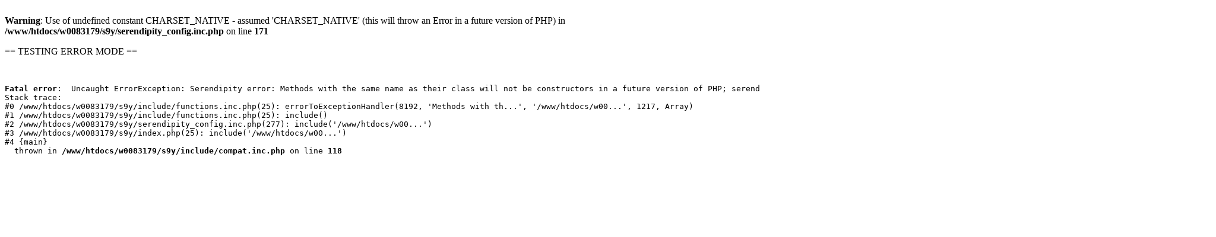

--- FILE ---
content_type: text/html
request_url: http://ejs-eggesin.de/
body_size: 504
content:
<br />
<b>Warning</b>:  Use of undefined constant CHARSET_NATIVE - assumed 'CHARSET_NATIVE' (this will throw an Error in a future version of PHP) in <b>/www/htdocs/w0083179/s9y/serendipity_config.inc.php</b> on line <b>171</b><br />
<p> == TESTING ERROR MODE == </p><pre><br />
<b>Fatal error</b>:  Uncaught ErrorException: Serendipity error: Methods with the same name as their class will not be constructors in a future version of PHP; serendipity_plugin has a deprecated constructor in /www/htdocs/w0083179/s9y/include/compat.inc.php:118
Stack trace:
#0 /www/htdocs/w0083179/s9y/include/functions.inc.php(25): errorToExceptionHandler(8192, 'Methods with th...', '/www/htdocs/w00...', 1217, Array)
#1 /www/htdocs/w0083179/s9y/include/functions.inc.php(25): include()
#2 /www/htdocs/w0083179/s9y/serendipity_config.inc.php(277): include('/www/htdocs/w00...')
#3 /www/htdocs/w0083179/s9y/index.php(25): include('/www/htdocs/w00...')
#4 {main}
  thrown in <b>/www/htdocs/w0083179/s9y/include/compat.inc.php</b> on line <b>118</b><br />
